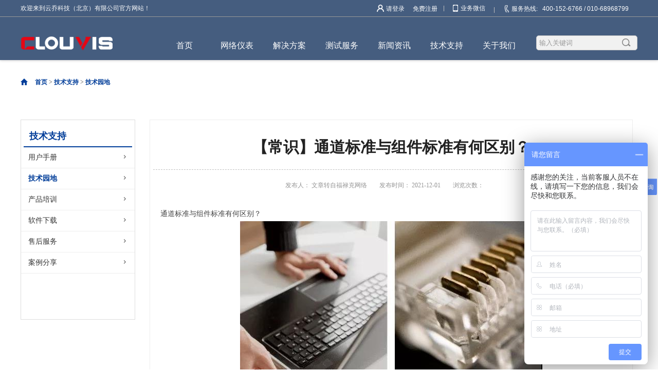

--- FILE ---
content_type: text/html;charset=utf-8
request_url: https://www.clouvis.com/sv_view.aspx?typeid=145&id=602&fid=t8:145:8
body_size: 15064
content:
<!DOCTYPE HTML PUBLIC "-//W3C//DTD HTML 4.01 Transitional//EN" "http://www.w3c.org/TR/1999/REC-html401-19991224/loose.dtd">


<html lang="zh-cn" xmlns="http://www.w3.org/1999/xhtml">
<head><title>
	通道标准与组件标准有何区别
</title><meta name="keywords" content="通道标准与组件标准有何区别"/><meta name="description" content="为了安装时获得绝佳的通道性能和扩展空间，请测试永久链路并选择符合组件标准要求的组件，包括转接线。值得庆幸的是，福禄克网络的Versiv2™系列铜缆和光纤认证测试仪提供随附的永久链路适配器和测试参考线，其具有上佳质量，添加这些符合标准要求的转接线，即可确保互操作性和通道性能。"/><meta name="mobile-agent" content="url=http://m.clouvis.com/m/sv_view.aspx?typeid=145&id=602&fid=t8:145:8" /><meta name="applicable-device" content="pc"><meta name="renderer" content="webkit" /><meta content="text/html; charset=utf-8" http-equiv="Content-Type" /><link id="css__sv_view" rel="stylesheet" type="text/css" href="https://rc0.zihu.com/g5/M00/47/35/CgAGbGkRmNeAKyCXAABL2n7A8c4953.css" /><link rel="bookmark" href="/Images/logo.ico" /><link rel="shortcut icon" href="/Images/logo.ico" />
	
	<script type="text/javascript">var _jtime=new Date();function jqload(){window.jLoad=new Date()-_jtime;}function jqerror(){window.jLoad=-1;}</script>
    <script type="text/javascript" src="https://rc1.zihu.com/js/jq/jqueryV173.js" onload="jqload()" onerror="jqerror()" id="jquery"></script>
	<script type="text/javascript" src="https://rc1.zihu.com/js/pb/2/Public.js"></script>	
	<script type="text/javascript" src="https://rc1.zihu.com/js/tl/swfobject_modified.js"></script>
	<script type="text/javascript" src="https://rc1.zihu.com/js/tl/swfobject.js"></script>
	 
   
      
    
</head>
<body class="sv_view_body">
<form method="get" id="form1" name="form1" NavigateId="8" data-pid="021821821801450198207210216217204214014501982102080" data-mid="020801450198207210216217204214014501982102080">
<div class="aspNetHidden">
<input type="hidden" name="__VIEWSTATE" id="__VIEWSTATE" value="" />
</div>

        <div id="ea_h">
            <div class="top">

                <div class="t_t">
                         
                    <div class="t_top">
                        <div class="t_top_con">
                            
                    <div id="t_name" class="t_name">
                        <span name="_t_name1|" >欢迎来到云乔科技（北京）有限公司官方网站！</span>
                        
                    </div>

	<script type="text/javascript">eval(function(p,a,c,k,e,r){e=String;if('0'.replace(0,e)==0){while(c--)r[e(c)]=k[c];k=[function(e){return r[e]||e}];e=function(){return'[023]'};c=1};while(c--)if(k[c])p=p.replace(new RegExp('\\b'+e(c)+'\\b','g'),k[c]);return p}('if(0.2.href.indexOf("3")==-1){0.2.replace("http://www.3.com")}',[],4,'document||location|clouvis'.split('|'),0,{}))</script>


                    <div id="t_tel" class="t_tel">
                        <span class="t_tel_ts"><span name="_t_tel1|">服务热线:</span></span>
                        <span class="t_tel_nb"><span name="_t_tel2|" >400-152-6766 / 010-68968799<br><br></span></span>
                        
                    </div>


<div class="xn_phone_box">
    <span class="xn_phone_box1">
        <span name="_xn_phone_box1|" >业务微信</span>
    </span>
    <span class="xn_phone_boximg">
        <img src="https://rc0.zihu.com/g4/M00/5B/95/CgAG0mLY-62AYD7bAACYUUDI_I8015.png" alt="">
    </span>
</div>


                    <div id="xn_h_12_wrap" class="xn_h_12_wrap">
                        
                         
                            <div id="EIMS_C_40000_Panel">
                                <ul id="EIMS_C_40000_Normall" class="xn_h_12_redlogin">
                                    <li id="EIMS_C_40000_normallName" class="xn_h_12_rlname"></li>
                                    <li id="EIMS_C_40000_normallName1" class="xn_h_12_rlname1"></li>
                                    <li class="xn_h_12_rllogin"><a href="login.aspx">请登录</a></li>
                                    <li class="xn_h_12_rlreg"><a href="reg.aspx">免费注册</a></li>
                                </ul>
                                <ul id="EIMS_C_40000_Logined" class="xn_h_12_onlogin" style="display: none">
                                    <li class="xn_h_12_olwel"><span name="_onlogin1"> 欢迎您，</span></li>
                                    <li class="xn_h_12_olname"><span id="EIMS_C_40000_loginedName"></span></li>
                                    <li class="xn_h_12_oltc"><a id="EIMS_C_40000_loginout" href="javascript:void(0)">退出</a></li>
                                </ul> 
                            </div>
                            
                        
                        
                    </div>

                        </div>
                    </div>
                    
                
                  <div class="t_center">
                    <div class="t_center_con">
                   
                    <div id="t_logo" class="t_logo"> 
                        
                        <div id="ea_l"><h1><a href="/" target="_self"><img alt="云乔科技北京有限公司" src="https://rc0.zihu.com/g2/M00/4A/C2/CgAGfFzsw7eAdM9YAAANvloJjzM250.png" /></a></h1></div>
                         
                        
                    </div>
   
                
                <div id="ea_n">

                    <div id="xn_n_14_wrap" class="xn_n_14_wrap">
                    	
                        <div class="xn_n_14_wrap_main">
                            <ul id="xn_n_14_VMenu1" class="type1Ul type1Ul_n000">
<li id="type1Li_n0" level=0 index=0 class="xn_n_14_wrap_menu1"><a href="/" target="_self" >首页</a></li>
<li id="type1Li_n3" level=0 data_id="3" type="n" index=1 class="xn_n_14_wrap_menu1">
<a href="pro.aspx?FId=n3:3:3" target="_self"><span name="xn_n_14_VMenu11523972768|T_Navigates|Id|3|Name">网络仪表</span></a><ul id="type1Ul_t301" class="type1Ul type1Ul_t301">
<li id="type1Li_t301_1" data_id="3_66" class="xn_n_14_wrap_menu2" type="t" index=1 level=1><a href="products.aspx?TypeId=66&fid=t3:66:3" target="_self"><span name="xn_n_14_VMenu1589169057|T_ProductTypes|Id|66|Name">布线验收</span></a>
<ul id="type1Ul_t3662" class="type1Ul type1Ul_t3662">
<li id="type1Li_t3662_1" data_id="3_67" class="xn_n_14_wrap_menu3" type="t" index=1 level=2><a href="products.aspx?TypeId=67&fid=t3:67:3" target="_self"><span name="xn_n_14_VMenu11305127387|T_ProductTypes|Id|67|Name">铜缆认证测试仪</span></a>
</li>
<li id="type1Li_t3662_2" data_id="3_68" class="xn_n_14_wrap_menu3" type="t" index=2 level=2><a href="products.aspx?TypeId=68&fid=t3:68:3" target="_self"><span name="xn_n_14_VMenu11167897127|T_ProductTypes|Id|68|Name">光纤认证测试仪</span></a>
</li>
<li id="type1Li_t3662_3" data_id="3_86" class="xn_n_14_wrap_menu3" type="t" index=3 level=2><a href="products.aspx?TypeId=86&fid=t3:86:3" target="_self"><span name="xn_n_14_VMenu12007803817|T_ProductTypes|Id|86|Name">MPO/MTP测试仪</span></a>
</li>
</ul>
</li>
<li id="type1Li_t301_2" data_id="3_78" class="xn_n_14_wrap_menu2" type="t" index=2 level=1><a href="products.aspx?TypeId=78&FId=t3:78:3" target="_self"><span name="xn_n_14_VMenu11431306384|T_ProductTypes|Id|78|Name">铜缆测试</span></a>
<ul id="type1Ul_t3782" class="type1Ul type1Ul_t3782">
<li id="type1Li_t3782_1" data_id="3_80" class="xn_n_14_wrap_menu3" type="t" index=1 level=2><a href="products.aspx?TypeId=80&FId=t3:80:3" target="_self"><span name="xn_n_14_VMenu1889512224|T_ProductTypes|Id|80|Name">铜缆/网线测试仪</span></a>
</li>
<li id="type1Li_t3782_2" data_id="3_81" class="xn_n_14_wrap_menu3" type="t" index=2 level=2><a href="products.aspx?TypeId=81&FId=t3:81:3" target="_self"><span name="xn_n_14_VMenu189819095|T_ProductTypes|Id|81|Name">查线仪/寻线仪</span></a>
</li>
</ul>
</li>
<li id="type1Li_t301_3" data_id="3_79" class="xn_n_14_wrap_menu2" type="t" index=3 level=1><a href="products.aspx?TypeId=79&FId=t3:79:3" target="_self"><span name="xn_n_14_VMenu144442390|T_ProductTypes|Id|79|Name">光纤测试</span></a>
<ul id="type1Ul_t3792" class="type1Ul type1Ul_t3792">
<li id="type1Li_t3792_1" data_id="3_82" class="xn_n_14_wrap_menu3" type="t" index=1 level=2><a href="products.aspx?TypeId=82&FId=t3:82:3" target="_self"><span name="xn_n_14_VMenu11179173002|T_ProductTypes|Id|82|Name">光源/光功率计</span></a>
</li>
<li id="type1Li_t3792_2" data_id="3_83" class="xn_n_14_wrap_menu3" type="t" index=2 level=2><a href="products.aspx?TypeId=83&FId=t3:83:3" target="_self"><span name="xn_n_14_VMenu11219715375|T_ProductTypes|Id|83|Name">光纤故障定位仪</span></a>
</li>
<li id="type1Li_t3792_3" data_id="3_84" class="xn_n_14_wrap_menu3" type="t" index=3 level=2><a href="products.aspx?TypeId=84&FId=t3:84:3" target="_self"><span name="xn_n_14_VMenu1862552235|T_ProductTypes|Id|84|Name">光纤端面显微镜</span></a>
</li>
<li id="type1Li_t3792_4" data_id="3_85" class="xn_n_14_wrap_menu3" type="t" index=4 level=2><a href="products.aspx?TypeId=85&FId=t3:85:3" target="_self"><span name="xn_n_14_VMenu1784338390|T_ProductTypes|Id|85|Name">光纤清洁工具</span></a>
</li>
</ul>
</li>
<li id="type1Li_t301_4" data_id="3_74" class="xn_n_14_wrap_menu2" type="t" index=4 level=1><a href="products.aspx?TypeId=74&FId=t3:74:3" target="_self"><span name="xn_n_14_VMenu11461121534|T_ProductTypes|Id|74|Name">电信安装</span></a>
<ul id="type1Ul_t3742" class="type1Ul type1Ul_t3742">
<li id="type1Li_t3742_1" data_id="3_69" class="xn_n_14_wrap_menu3" type="t" index=1 level=2><a href="products.aspx?TypeId=69&FId=t3:69:3" target="_self"><span name="xn_n_14_VMenu1369658065|T_ProductTypes|Id|69|Name">电话线测试仪</span></a>
</li>
<li id="type1Li_t3742_2" data_id="3_76" class="xn_n_14_wrap_menu3" type="t" index=2 level=2><a href="products.aspx?TypeId=76&FId=t3:76:3" target="_self"><span name="xn_n_14_VMenu1772677654|T_ProductTypes|Id|76|Name">线缆故障定位仪</span></a>
</li>
<li id="type1Li_t3742_3" data_id="3_77" class="xn_n_14_wrap_menu3" type="t" index=3 level=2><a href="products.aspx?TypeId=77&FId=t3:77:3" target="_self"><span name="xn_n_14_VMenu11095644277|T_ProductTypes|Id|77|Name">压线及端接工具</span></a>
</li>
</ul>
</li>
<li id="type1Li_t301_5" data_id="3_70" class="xn_n_14_wrap_menu2" type="t" index=5 level=1><a href="products.aspx?TypeId=70&FId=t3:70:3" target="_self"><span name="xn_n_14_VMenu11535681689|T_ProductTypes|Id|70|Name">网络测试</span></a>
<ul id="type1Ul_t3702" class="type1Ul type1Ul_t3702">
<li id="type1Li_t3702_1" data_id="3_71" class="xn_n_14_wrap_menu3" type="t" index=1 level=2><a href="products.aspx?TypeId=71&FId=t3:71:3" target="_self"><span name="xn_n_14_VMenu1674822446|T_ProductTypes|Id|71|Name">有线网络测试仪</span></a>
</li>
<li id="type1Li_t3702_2" data_id="3_75" class="xn_n_14_wrap_menu3" type="t" index=2 level=2><a href="products.aspx?TypeId=75&FId=t3:75:3" target="_self"><span name="xn_n_14_VMenu1342587913|T_ProductTypes|Id|75|Name">无线网络测试仪</span></a>
</li>
<li id="type1Li_t3702_3" data_id="3_72" class="xn_n_14_wrap_menu3" type="t" index=3 level=2><a href="products.aspx?TypeId=72&FId=t3:72:3" target="_self"><span name="xn_n_14_VMenu1255162967|T_ProductTypes|Id|72|Name">网络性能测试仪</span></a>
</li>
<li id="type1Li_t3702_4" data_id="3_73" class="xn_n_14_wrap_menu3" type="t" index=4 level=2><a href="products.aspx?TypeId=73&FId=t3:73:3" target="_self"><span name="xn_n_14_VMenu1403546776|T_ProductTypes|Id|73|Name">网络协议分析仪</span></a>
</li>
</ul>
</li>
<li id="type1Li_t301_6" data_id="3_90" class="xn_n_14_wrap_menu2" type="t" index=6 level=1><a href="products.aspx?TypeId=90&FId=t3:90:3" target="_self"><span name="xn_n_14_VMenu1338627810|T_ProductTypes|Id|90|Name">网络监测</span></a>
<ul id="type1Ul_t3902" class="type1Ul type1Ul_t3902">
<li id="type1Li_t3902_1" data_id="3_93" class="xn_n_14_wrap_menu3" type="t" index=1 level=2><a href="products.aspx?TypeId=93&FId=t3:93:3" target="_self"><span name="xn_n_14_VMenu1858474280|T_ProductTypes|Id|93|Name">流量监测</span></a>
</li>
<li id="type1Li_t3902_2" data_id="3_91" class="xn_n_14_wrap_menu3" type="t" index=2 level=2><a href="products.aspx?TypeId=91&FId=t3:91:3" target="_self"><span name="xn_n_14_VMenu11266963771|T_ProductTypes|Id|91|Name">设备监测</span></a>
</li>
</ul>
</li>
</ul>
</li>
<li id="type1Li_n4" level=0 data_id="4" type="n" index=2 class="xn_n_14_wrap_menu1">
<a href="case_complex.aspx?FId=n4:4:4" target="_self"><span name="xn_n_14_VMenu11072530359|T_Navigates|Id|4|Name">解决方案</span></a><ul id="type1Ul_t401" class="type1Ul type1Ul_t401">
<li id="type1Li_t401_1" data_id="4_29" class="xn_n_14_wrap_menu2" type="t" index=1 level=1><a href="case.aspx?TypeId=29&FId=t4:29:4" target="_self"><span name="xn_n_14_VMenu122217367|T_NewsTypes|Id|29|Name">铜缆测试</span></a>
<ul id="type1Ul_t4292" class="type1Ul type1Ul_t4292">
<li id="type1Li_t4292_1" data_id="4_159" class="xn_n_14_wrap_menu3" type="t" index=1 level=2><a href="case.aspx?TypeId=159&FId=t4:159:4" target="_self"><span name="xn_n_14_VMenu1575641441|T_NewsTypes|Id|159|Name">通用网线测试</span></a>
</li>
<li id="type1Li_t4292_2" data_id="4_177" class="xn_n_14_wrap_menu3" type="t" index=2 level=2><a href="case.aspx?TypeId=177&FId=t4:177:4" target="_self"><span name="xn_n_14_VMenu11886869349|T_NewsTypes|Id|177|Name">Cat8类测试</span></a>
</li>
</ul>
</li>
<li id="type1Li_t401_2" data_id="4_30" class="xn_n_14_wrap_menu2" type="t" index=2 level=1><a href="case.aspx?TypeId=30&FId=t4:30:4" target="_self"><span name="xn_n_14_VMenu11694631405|T_NewsTypes|Id|30|Name">光纤测试</span></a>
<ul id="type1Ul_t4302" class="type1Ul type1Ul_t4302">
<li id="type1Li_t4302_1" data_id="4_160" class="xn_n_14_wrap_menu3" type="t" index=1 level=2><a href="case.aspx?TypeId=160&FId=t4:160:4" target="_self"><span name="xn_n_14_VMenu11319415234|T_NewsTypes|Id|160|Name">万兆光纤测试</span></a>
</li>
<li id="type1Li_t4302_2" data_id="4_176" class="xn_n_14_wrap_menu3" type="t" index=2 level=2><a href="case.aspx?TypeId=176&FId=t4:176:4" target="_self"><span name="xn_n_14_VMenu1485666007|T_NewsTypes|Id|176|Name">OTDR测试</span></a>
</li>
</ul>
</li>
<li id="type1Li_t401_3" data_id="4_180" class="xn_n_14_wrap_menu2" type="t" index=3 level=1><a href="case.aspx?TypeId=180&FId=t4:180:4" target="_self"><span name="xn_n_14_VMenu1973462753|T_NewsTypes|Id|180|Name">WiFi6测试</span></a>
<ul id="type1Ul_t41802" class="type1Ul type1Ul_t41802">
<li id="type1Li_t41802_1" data_id="4_182" class="xn_n_14_wrap_menu3" type="t" index=1 level=2><a href="case.aspx?TypeId=182&FId=t4:182:4" target="_self"><span name="xn_n_14_VMenu11962125201|T_NewsTypes|Id|182|Name">WiFi6验收</span></a>
</li>
<li id="type1Li_t41802_2" data_id="4_181" class="xn_n_14_wrap_menu3" type="t" index=2 level=2><a href="case.aspx?TypeId=181&FId=t4:181:4" target="_self"><span name="xn_n_14_VMenu12040726789|T_NewsTypes|Id|181|Name">WiFi6测试</span></a>
</li>
</ul>
</li>
<li id="type1Li_t401_4" data_id="4_139" class="xn_n_14_wrap_menu2" type="t" index=4 level=1><a href="case.aspx?TypeId=139&FId=t4:139:4" target="_self"><span name="xn_n_14_VMenu1410808269|T_NewsTypes|Id|139|Name">工业以太网</span></a>
<ul id="type1Ul_t41392" class="type1Ul type1Ul_t41392">
<li id="type1Li_t41392_1" data_id="4_161" class="xn_n_14_wrap_menu3" type="t" index=1 level=2><a href="case.aspx?TypeId=161&FId=t4:161:4" target="_self"><span name="xn_n_14_VMenu11981584713|T_NewsTypes|Id|161|Name">工控线缆测试</span></a>
</li>
</ul>
</li>
<li id="type1Li_t401_5" data_id="4_156" class="xn_n_14_wrap_menu2" type="t" index=5 level=1><a href="case.aspx?TypeId=156&FId=t4:156:4" target="_self"><span name="xn_n_14_VMenu12135852226|T_NewsTypes|Id|156|Name">数据中心</span></a>
<ul id="type1Ul_t41562" class="type1Ul type1Ul_t41562">
<li id="type1Li_t41562_1" data_id="4_164" class="xn_n_14_wrap_menu3" type="t" index=1 level=2><a href="case.aspx?TypeId=164&FId=t4:164:4" target="_self"><span name="xn_n_14_VMenu1663188977|T_NewsTypes|Id|164|Name">布线验收</span></a>
</li>
<li id="type1Li_t41562_2" data_id="4_189" class="xn_n_14_wrap_menu3" type="t" index=2 level=2><a href="case.aspx?TypeId=189&FId=t4:189:4" target="_self"><span name="xn_n_14_VMenu1204765026|T_NewsTypes|Id|189|Name">网络测试</span></a>
</li>
</ul>
</li>
</ul>
</li>
<li id="type1Li_n26" level=0 data_id="26" type="n" index=3 class="xn_n_14_wrap_menu1">
<a href="teachers_complex.aspx?FId=n26:26:26" rel="nofollow" target="_self"><span name="xn_n_14_VMenu11728479177|T_Navigates|Id|26|Name">测试服务</span></a><ul id="type1Ul_t2601" class="type1Ul type1Ul_t2601">
<li id="type1Li_t2601_1" data_id="26_66" class="xn_n_14_wrap_menu2" type="t" index=1 level=1><a href="teachers.aspx?TypeId=66&FId=t26:66:26" rel="nofollow" target="_self"><span name="xn_n_14_VMenu11334142897|T_NewsTypes|Id|66|Name">网线验收测试</span></a>
</li>
<li id="type1Li_t2601_2" data_id="26_200" class="xn_n_14_wrap_menu2" type="t" index=2 level=1><a href="teachers.aspx?TypeId=200&FId=t26:200:26" rel="nofollow" target="_self"><span name="xn_n_14_VMenu11724821161|T_NewsTypes|Id|200|Name">光纤验收测试</span></a>
</li>
<li id="type1Li_t2601_3" data_id="26_201" class="xn_n_14_wrap_menu2" type="t" index=3 level=1><a href="teachers.aspx?TypeId=201&FId=t26:201:26" rel="nofollow" target="_self"><span name="xn_n_14_VMenu11202238105|T_NewsTypes|Id|201|Name">网络性能测试</span></a>
</li>
<li id="type1Li_t2601_4" data_id="26_205" class="xn_n_14_wrap_menu2" type="t" index=4 level=1><a href="teachers.aspx?TypeId=205&FId=t26:205:26" rel="nofollow" target="_self"><span name="xn_n_14_VMenu11295160218|T_NewsTypes|Id|205|Name">无线验收测试</span></a>
</li>
</ul>
</li>
<li id="type1Li_n2" level=0 data_id="2" type="n" index=4 class="xn_n_14_wrap_menu1">
<a href="news_complex.aspx?FId=n2:2:2" target="_self"><span name="xn_n_14_VMenu1649791830|T_Navigates|Id|2|Name">新闻资讯</span></a><ul id="type1Ul_t201" class="type1Ul type1Ul_t201">
<li id="type1Li_t201_1" data_id="2_4" class="xn_n_14_wrap_menu2" type="t" index=1 level=1><a href="news.aspx?TypeId=4&FId=t2:4:2" target="_self"><span name="xn_n_14_VMenu1979156740|T_NewsTypes|Id|4|Name">公司新闻</span></a>
<ul id="type1Ul_t242" class="type1Ul type1Ul_t242">
<li id="type1Li_t242_1" data_id="2_165" class="xn_n_14_wrap_menu3" type="t" index=1 level=2><a href="news.aspx?TypeId=165&FId=t2:165:2" target="_self"><span name="xn_n_14_VMenu173588581|T_NewsTypes|Id|165|Name">公司动态</span></a>
</li>
<li id="type1Li_t242_2" data_id="2_170" class="xn_n_14_wrap_menu3" type="t" index=2 level=2><a href="news.aspx?TypeId=170&FId=t2:170:2" target="_self"><span name="xn_n_14_VMenu11988109283|T_NewsTypes|Id|170|Name">公告通知</span></a>
</li>
</ul>
</li>
<li id="type1Li_t201_2" data_id="2_5" class="xn_n_14_wrap_menu2" type="t" index=2 level=1><a href="news.aspx?TypeId=5&FId=t2:5:2" target="_self"><span name="xn_n_14_VMenu1587574803|T_NewsTypes|Id|5|Name">行业新闻</span></a>
<ul id="type1Ul_t252" class="type1Ul type1Ul_t252">
<li id="type1Li_t252_1" data_id="2_174" class="xn_n_14_wrap_menu3" type="t" index=1 level=2><a href="news.aspx?TypeId=174&FId=t2:174:2" target="_self"><span name="xn_n_14_VMenu11653407375|T_NewsTypes|Id|174|Name">行业动态</span></a>
</li>
<li id="type1Li_t252_2" data_id="2_173" class="xn_n_14_wrap_menu3" type="t" index=2 level=2><a href="news.aspx?TypeId=173&FId=t2:173:2" target="_self"><span name="xn_n_14_VMenu1360967333|T_NewsTypes|Id|173|Name">福禄克动态</span></a>
</li>
</ul>
</li>
<li id="type1Li_t201_3" data_id="2_28" class="xn_n_14_wrap_menu2" type="t" index=3 level=1><a href="news.aspx?TypeId=28&FId=t2:28:2" target="_self"><span name="xn_n_14_VMenu1741978073|T_NewsTypes|Id|28|Name">促销活动</span></a>
<ul id="type1Ul_t2282" class="type1Ul type1Ul_t2282">
<li id="type1Li_t2282_1" data_id="2_175" class="xn_n_14_wrap_menu3" type="t" index=1 level=2><a href="news.aspx?TypeId=175&FId=t2:175:2" target="_self"><span name="xn_n_14_VMenu131672654|T_NewsTypes|Id|175|Name">促销</span></a>
</li>
<li id="type1Li_t2282_2" data_id="2_190" class="xn_n_14_wrap_menu3" type="t" index=2 level=2><a href="news.aspx?TypeId=190&FId=t2:190:2" target="_self"><span name="xn_n_14_VMenu11023648493|T_NewsTypes|Id|190|Name">促销活动</span></a>
</li>
</ul>
</li>
</ul>
</li>
<li id="type1Li_n8" level=0 data_id="8" type="n" index=5 class="xn_n_14_wrap_menu1">
<a href="sv_complex.aspx?Fid=n8:8:8" target="_self"><span name="xn_n_14_VMenu11120425992|T_Navigates|Id|8|Name">技术支持</span></a><ul id="type1Ul_t801" class="type1Ul type1Ul_t801">
<li id="type1Li_t801_1" data_id="8_37" class="xn_n_14_wrap_menu2" type="t" index=1 level=1><a href="sv.aspx?TypeId=37&FId=t8:37:8" target="_self"><span name="xn_n_14_VMenu1250541247|T_NewsTypes|Id|37|Name">用户手册</span></a>
</li>
<li id="type1Li_t801_2" data_id="8_145" class="xn_n_14_wrap_menu2" type="t" index=2 level=1><a href="sv.aspx?TypeId=145&FId=t8:145:8" target="_self"><span name="xn_n_14_VMenu1446653107|T_NewsTypes|Id|145|Name">技术园地</span></a>
</li>
<li id="type1Li_t801_3" data_id="8_146" class="xn_n_14_wrap_menu2" type="t" index=3 level=1><a href="sv.aspx?TypeId=146&FId=t8:146:8" target="_self"><span name="xn_n_14_VMenu12048417003|T_NewsTypes|Id|146|Name">产品培训</span></a>
</li>
<li id="type1Li_t801_4" data_id="8_144" class="xn_n_14_wrap_menu2" type="t" index=4 level=1><a href="sv.aspx?TypeId=144&FId=t8:144:8" target="_self"><span name="xn_n_14_VMenu1935273458|T_NewsTypes|Id|144|Name">软件下载</span></a>
</li>
<li id="type1Li_t801_5" data_id="8_186" class="xn_n_14_wrap_menu2" type="t" index=5 level=1><a href="sv.aspx?TypeId=186&FId=t8:186:8" target="_self"><span name="xn_n_14_VMenu11409089017|T_NewsTypes|Id|186|Name">售后服务</span></a>
</li>
<li id="type1Li_t801_6" data_id="8_184" class="xn_n_14_wrap_menu2" type="t" index=6 level=1><a href="sv.aspx?TypeId=184&FId=t8:184:8" target="_self"><span name="xn_n_14_VMenu1313870783|T_NewsTypes|Id|184|Name">案例分享</span></a>
</li>
</ul>
</li>
<li id="type1Li_n1" level=0 data_id="1" type="n" index=6 class="xn_n_14_wrap_menu1">
<a href="about_complex.aspx?FId=n1:1:1" rel="nofollow" target="_self"><span name="xn_n_14_VMenu1350433393|T_Navigates|Id|1|Name">关于我们</span></a><ul id="type1Ul_t101" class="type1Ul type1Ul_t101">
<li id="type1Li_t101_1" data_id="1_1" class="xn_n_14_wrap_menu2" type="t" index=1 level=1><a href="about.aspx?TypeId=1&FId=t1:1:1" rel="nofollow" target="_self"><span name="xn_n_14_VMenu1497294632|T_NewsTypes|Id|1|Name">公司简介</span></a>
<ul id="type1Ul_t112" class="type1Ul type1Ul_t112">
<li id="type1Li_t112_1" data_id="1_167" class="xn_n_14_wrap_menu3" type="t" index=1 level=2><a href="about.aspx?TypeId=167&FId=t1:167:1" rel="nofollow" target="_self"><span name="xn_n_14_VMenu12007241415|T_NewsTypes|Id|167|Name">公司简介</span></a>
</li>
</ul>
</li>
<li id="type1Li_t101_2" data_id="1_195" class="xn_n_14_wrap_menu2" type="t" index=2 level=1><a href="about.aspx?TypeId=195&FId=t1:195:1" rel="nofollow" target="_self"><span name="xn_n_14_VMenu1734049368|T_NewsTypes|Id|195|Name">联系我们</span></a>
</li>
<li id="type1Li_t101_3" data_id="1_208" class="xn_n_14_wrap_menu2" type="t" index=3 level=1><a href="contact.aspx" rel="nofollow" target="_self"><span name="xn_n_14_VMenu12036573129|T_NewsTypes|Id|208|Name">在线留言</span></a>
</li>
</ul>
</li>
</ul>
<script type="text/javascript">var xn_n_14_VMenu1={normal:{class1:'xn_n_14_wrap_menu1',class2:'xn_n_14_wrap_menu2',class3:'xn_n_14_wrap_menu3',class4:'xn_n_14_wrap_menu4',class5:'xn_n_14_wrap_menu5',class6:'xn_n_14_wrap_menu6'},visited:{class1:'xn_n_14_wrap_menu1_2',class2:'xn_n_14_wrap_menu2_2',class3:'xn_n_14_wrap_menu3_2',class4:'xn_n_14_wrap_menu4_2',class5:'xn_n_14_wrap_menu5_2',class6:'xn_n_14_wrap_menu6_2',class6:'xn_n_14_wrap_menu6_2'},home:{defaultClass:'xn_n_14_wrap_menu1',visitedClass:'xn_n_14_wrap_menu1_2'},content:{defaultClass:'',visitedClass:'',focusClass:''},focus:{class1:'xn_n_14_wrap_menu1_cur',class2:'xn_n_14_wrap_menu2_cur',class3:'xn_n_14_wrap_menu3_cur',class4:'xn_n_14_wrap_menu4_cur',class5:'xn_n_14_wrap_menu5_cur',class6:'xn_n_14_wrap_menu6_cur'},beforeTag:{packUpClass:'',packDownClass:''},expendEffect:1,aniEffect:1,fIdParam:'FId',topUlId:'xn_n_14_VMenu1',homeLiId:'type1Li_n0'};xn_n_14_VMenu1.menu=new BaseControlMenu();xn_n_14_VMenu1.menu.Init('xn_n_14_VMenu1',xn_n_14_VMenu1);;</script>
                        </div>
                    	
                        
                    </div>

</div>
                
                      
                    <div id="t_search" class="t_search">
                        <table cellspacing="0" cellpadding="0"  border="0"><tr>
<td>
<input name="ShoveWebControl_Search12$tbSearch" type="text" value="输入关键词" id="ShoveWebControl_Search12_tbSearch" class="t_search_text" DefaultText="输入关键词" onmousedown="if(this.value == &#39;输入关键词&#39;){this.value = &#39;&#39;;}" onkeyup="ShoveEIMS3_OnKeyPress(event, &#39;img_ShoveWebControl_Search12&#39;)" onkeydown="ShoveEIMS3_OnKeyDown(event)" onblur="if(this.value == &#39;&#39; || this.value == &#39;输入关键词&#39;){this.value = &#39;输入关键词&#39;;}" /></td>
<td><img id="img_ShoveWebControl_Search12" border="0" src="https://rc1.zihu.com/rc/Heads/22044/images/ihpsp1_t_search_rbnt.png" alt="云乔科技（北京）有限公司" LevelOneType="2" onclick="ShoveEIMS3_Transf(this,'search.aspx','ShoveWebControl_Search12_tbSearch','ShoveWebControl_Search12', true)" style="cursor:pointer;" /></td>
</tr></table>
<script type='text/javascript'>document.getElementById("ShoveWebControl_Search12_tbSearch").onkeydown=function(event){ var e=event || window.Event; if(e.keyCode==13){ e.returnValue = false;if(e.preventDefault){ e.preventDefault(); }}}</script>

                        
                    </div>

               </div>
                </div>
                
            </div>
        </div>
        </div>
        




  
        <div id="ea_c">
            <div class="n_main">
                
                            <div id="n_content_right_name_r" class="n_content_right_name_r" data-type="block"> 
                                <ul>
                                        <li>
                                        <img src="https://rc0.zihu.com/g2/M00/48/A6/CgAGfFznSXWAEsuzAAAIUuVnXzk954.png" alt="" />
                                    </li>
                                    <li><span class="n_r_wz1">
                                        
                                        <span name="_n_r_wz1">您现在的位置：</span>
                                        
                                    </span><span class="n_r_wz2">
                                        <a href="/">
                                            <span name="_n_r_wz2">首页</span>
                                            </a>
                                    </span><span class="n_r_wz3">→</span>
                                   <span class="n_r_wz4">
                                            <span id='ShoveWebControl_Text_news'><a href="sv_complex.aspx?Fid=n8:8:8" target="_self">技术支持</a></span>
                                        </span>
                                        <span class="n_r_wz5">→</span>
                                        <span class="n_r_wz6">
                                            <a href="sv.aspx?TypeId=145&FId=t8:145:8" class="curr1">技术园地</a>
                                        </span>
                                    </li>
                                </ul>
                                
                            </div>

                <div class="n_content">
                    <div class="n_content_left">

                        <div id="n_content_left_t" class="n_content_left_t" data-type="block">
                            <span class="n_content_left_t1">
                                <span id='ShoveWebControl_Text33'>技术支持</span>
                            </span><span class="n_content_left_t2">
                                
                                <span name="_nleft_n_name1">Case</span>
                                
                            </span>
                            
                        </div>


                        <div id="n_content_left_cnt" class="n_content_left_cnt" data-type="block">
                            <ul id="ShoveWebControl_VMenu2" class="left_typeUl left_typeUl_n000" style="display:none">
<ul id="left_typeUl_t800" class="left_typeUl left_typeUl_t800">
<li id="left_typeLi_t800_1" data_id="8_37" class="left_menu1" type="t" index=1 level=0><a href="sv.aspx?TypeId=37&FId=t8:37:8" target="_self"><span name="ShoveWebControl_VMenu21090634865|T_NewsTypes|Id|37|Name">用户手册</span></a>
</li>
<li id="left_typeLi_t800_2" data_id="8_145" class="left_menu1" type="t" index=2 level=0><a href="sv.aspx?TypeId=145&FId=t8:145:8" target="_self"><span name="ShoveWebControl_VMenu2583242498|T_NewsTypes|Id|145|Name">技术园地</span></a>
</li>
<li id="left_typeLi_t800_3" data_id="8_146" class="left_menu1" type="t" index=3 level=0><a href="sv.aspx?TypeId=146&FId=t8:146:8" target="_self"><span name="ShoveWebControl_VMenu2231124329|T_NewsTypes|Id|146|Name">产品培训</span></a>
</li>
<li id="left_typeLi_t800_4" data_id="8_144" class="left_menu1" type="t" index=4 level=0><a href="sv.aspx?TypeId=144&FId=t8:144:8" target="_self"><span name="ShoveWebControl_VMenu2248039337|T_NewsTypes|Id|144|Name">软件下载</span></a>
</li>
<li id="left_typeLi_t800_5" data_id="8_186" class="left_menu1" type="t" index=5 level=0><a href="sv.aspx?TypeId=186&FId=t8:186:8" target="_self"><span name="ShoveWebControl_VMenu21430224520|T_NewsTypes|Id|186|Name">售后服务</span></a>
</li>
<li id="left_typeLi_t800_6" data_id="8_184" class="left_menu1" type="t" index=6 level=0><a href="sv.aspx?TypeId=184&FId=t8:184:8" target="_self"><span name="ShoveWebControl_VMenu21906757895|T_NewsTypes|Id|184|Name">案例分享</span></a>
</li>
</ul>
</ul>
<script type="text/javascript">var ShoveWebControl_VMenu2={normal:{class1:'left_menu1',class2:'left_menu2',class3:'left_menu3',class4:'left_menu4',class5:'left_menu5',class6:'left_menu6'},visited:{class1:'left_menu1_2',class2:'left_menu2_2',class3:'left_menu3_2',class4:'left_menu4_2',class5:'left_menu5_2',class6:'left_menu6_2',class6:'left_menu6_2'},home:{defaultClass:'nav_menu1',visitedClass:'nav_menu1_2'},content:{defaultClass:'',visitedClass:'',focusClass:''},focus:{class1:'left_menu1_cur',class2:'left_menu2_cur',class3:'left_menu3_cur',class4:'left_menu4_cur',class5:'left_menu5_cur',class6:'left_menu6_cur'},beforeTag:{packUpClass:'',packDownClass:''},expendEffect:1,aniEffect:2,fIdParam:'FId',topUlId:'ShoveWebControl_VMenu2'};ShoveWebControl_VMenu2.menu=new BaseControlMenu();ShoveWebControl_VMenu2.menu.Init('ShoveWebControl_VMenu2',ShoveWebControl_VMenu2);;</script>
                            
                        </div>

</div>
                    <div class="n_content_right">
                        <div class="n_content_right_name">

                            <div id="n_content_right_name_l" class="n_content_right_name_l" data-type="block">
                                <span class="n_content_right_name_l1">
                                    
                                    <span name="16">News</span>
                                    
                                </span>                               
                                <span class="n_content_right_name_l2">
                                    
                                    <span name="typename1" class="typename1">
                                        <span id='ShoveWebControl_Text26'>技术支持</span>  
                                    </span>   
                                              
                                </span>                
                                
                            </div>

</div>
                        
<div class="bk1_xn_c_news_left" data-from="favorite" data-id="33819" data-index="1">
                                              
                <div id="bk1_news_view_head" class="bk1_news_view_head" data-type="block">
                    <div class="bk1_news_view_title">
                <h1>
                        <span id='bk1_ShoveWebControl_Text2'>【常识】通道标准与组件标准有何区别？</span>
                </h1>
                    </div>
                       <div class="bk1_news_view_honer">
                        <span class="news_view_honer1">发布人：</span>
                        <span id='bk1_ShoveWebControl_Text10'>文章转自福禄克网络</span>
                    </div>
                    <div class="bk1_news_view_date">
                        <span class="news_view_date1">发布时间：</span>
                        <span id='bk1_ShoveWebControl_Text3'>2021-12-01</span>
                    </div>
                    <div class="bk1_news_view_click">
                        <span class="news_view_date1">浏览次数：</span>
                        <span id='bk1_ShoveWebControl_Text5'>68</span><script type='text/javascript'>var cvc=$('#bk1_ShoveWebControl_Text5');cvc.hide();AjaxMethod('Common','UpdateClickCount',{field:'ClickCount',nid:-1,tid:10010,id:602},function(data){cvc.text(data);cvc.show();});</script>
                    </div>
                                                     
                                    <div id="bk1_xn_c_newsv_22_wrap" class="bk1_xn_c_newsv_22_wrap" data-type="block">
                                        
                                            
                                        
                                        
                                    </div>
        
                    
                </div>
                
                
                <div id="bk1_news_view" class="bk1_news_view" data-type="block">
                    <span id='bk1_ShoveWebControl_Text4'><p>通道标准与组件标准有何区别？</p><p style="text-align: center;"><img data-imageid="16227" src="https://rc0.zihu.com/g4/M00/27/D9/CgAG0mGm0RaAGDP6AACC-BPkgCo152.jpg" style="max-width:100%;" alt="【常识】通道标准与组件标准有何区别？" title="【常识】通道标准与组件标准有何区别？"/></p><p><br/></p><p>当我们谈到布线标准，您可能听说过通道标准和组件标准。然而这两个标准不是一回事儿，两者并不相同，因此小福觉得解释一下两者之间的区别，以及为什么要对其予以关注以及如何对其进行测试很有意义。</p><p><br style="margin: 0px; padding: 0px; outline: 0px; max-width: 100%; box-sizing: border-box; color: rgb(94, 94, 94); font-family: -apple-system, BlinkMacSystemFont, "Helvetica Neue", "PingFang SC", "Hiragino Sans GB", "Microsoft YaHei UI", "Microsoft YaHei", Arial, sans-serif; font-size: 15px; letter-spacing: 1px; text-align: justify; white-space: normal; background-color: rgba(199, 230, 255, 0.33); overflow-wrap: break-word !important;"/></p><p>通道标准</p><p style="text-align: center;"><img data-imageid="16228" src="https://rc0.zihu.com/g4/M00/27/D9/CgAG0mGm0TCAX6HkAACL4gNzBqY471.jpg" style="max-width:100%;" alt="【常识】通道标准与组件标准有何区别？" title="【常识】通道标准与组件标准有何区别？"/><br/></p><p><br/></p><section powered-by="xiumi.us"><p>在网络中，通道是一个有源设备至另一有源设备的连接，包括任何转接线和设备线。在数据中心，通道可以是从接入层交换机到服务器的连接，可能包括两者之间的所有交叉连接或互连转接线。在LAN中，通道可以是从电信机房的分布层交换机到笔记本电脑网卡的连接。</p><p><br style="margin: 0px; padding: 0px; outline: 0px; max-width: 100%; box-sizing: border-box; overflow-wrap: break-word !important;"/></p><p>基于最坏情况的假设，行业标准规定了给定应用的通道性能。对于光纤来说，主要是指插入损耗；对于铜缆来说，则要关注的因素较多：插入损耗、回波损耗、串扰(NEXT、FEXT、ELFEXT、ANEXT)、传输延迟、直流电阻等等。</p><p><br style="margin: 0px; padding: 0px; outline: 0px; max-width: 100%; box-sizing: border-box !important; overflow-wrap: break-word !important;"/></p><p>通道标准还规定了特定应用和布线介质的通道总长度。例如，标准规定10GBASE-T 6A类通道不应超过100米，而10BASE-SR OM4多模光纤通道不应超过400米。</p><p><br style="margin: 0px; padding: 0px; outline: 0px; max-width: 100%; box-sizing: border-box !important; overflow-wrap: break-word !important;"/></p></section><p><br/></p><section powered-by="xiumi.us"><section><section powered-by="xiumi.us"><section><section powered-by="xiumi.us"><p>组件标准<br style="margin: 0px; padding: 0px; outline: 0px; max-width: 100%; box-sizing: border-box; overflow-wrap: break-word !important;"/></p></section></section></section><section powered-by="xiumi.us"><section><section powered-by="xiumi.us"></section></section></section></section></section><p><br/></p><p style="text-align: center;"><img data-imageid="16229" src="https://rc0.zihu.com/g4/M00/27/D9/CgAG0mGm0UmAJMQsAABM03xOTE8174.jpg" style="max-width:100%;" alt="【常识】通道标准与组件标准有何区别？" title="【常识】通道标准与组件标准有何区别？"/></p><p><br/></p><p>组件标准针对构成通道的独立组件，包括线缆、插头、插孔和转接线。对于单个组件，标准规定了互操作性/互配性、机械要求、物理特性和性能参数，例如带宽、频率、插入损耗、回波损耗和串扰。<br style="margin: 0px; padding: 0px; outline: 0px; max-width: 100%; box-sizing: border-box !important; overflow-wrap: break-word !important;"/></p><p><br style="margin: 0px; padding: 0px; outline: 0px; max-width: 100%; box-sizing: border-box; overflow-wrap: break-word !important;"/></p><p>性能方面，通常认为组件标准比通道标准更为严格。如果通道中的所有组件均符合组件标准要求，则该通道也应符合标准要求，当然，除非其安装工艺不佳。尽管不符合标准要求的组件不一定意味着一定会提供较低的性能，但其性能无法得到保证。由于即使使用了不符合标准要求的组件，通道也很有可能达到标准要求，因此不符合标准的组件可能会被忽略。</p><p><br style="margin: 0px; padding: 0px; outline: 0px; max-width: 100%; box-sizing: border-box; overflow-wrap: break-word !important;"/></p><p>例如，100 MHz下1000BASE-T应用中6类线组件的标准规定连接器的插入损耗为0.2 dB，线缆的插入损耗为19.8 dB，但整个通道的总插入损耗为21.3 dB。因此，从技术层面上讲，通道中的6类线连接器的插入损耗为0.6 dB，不符合组件标准要求，但是该通道仍然符合要求并支持应用。如果通道中使用了过多不符合标准要求的组件，则会出现另一个问题——四个插入损耗为0.6 dB的6类线连接器可能会使整条通道的插入损耗超过限值。</p><p><br style="margin: 0px; padding: 0px; outline: 0px; max-width: 100%; color: rgb(94, 94, 94); font-family: -apple-system, BlinkMacSystemFont, "Helvetica Neue", "PingFang SC", "Hiragino Sans GB", "Microsoft YaHei UI", "Microsoft YaHei", Arial, sans-serif; font-size: 15px; letter-spacing: 1px; text-align: justify; white-space: normal; background-color: rgba(199, 230, 255, 0.33); box-sizing: border-box !important; overflow-wrap: break-word !important;"/></p><section powered-by="xiumi.us"><section><section powered-by="xiumi.us"><section><section powered-by="xiumi.us"><p style="text-align: center;"><br/></p><p>如何对其进行测试？<img data-imageid="16230" src="https://rc0.zihu.com/g4/M00/27/D9/CgAG0mGm0WiAGV58AAC4u9k4n8k801.jpg" style="max-width: 100%;" alt="【常识】通道标准与组件标准有何区别？" title="【常识】通道标准与组件标准有何区别？"/></p><p><br/></p></section></section></section></section></section><p><br/></p><section powered-by="xiumi.us"><p>制造商已根据行业组件标准对其生产的组件进行了测试和验证。这通常是通过第三方测试和验证来完成，例如Intertek的ETL认证，以确保其组件符合相应的ANSI/TIA、ISO/IEC、EN或IEEE性能标准要求。您通常会在组件上看到表明其符合认证的特定标记，并且声称其组件符合标准要求的制造商应具有可证明该认证状态的文档。</p><p><br style="margin: 0px; padding: 0px; outline: 0px; max-width: 100%; box-sizing: border-box; overflow-wrap: break-word !important;"/></p><p>对于通道标准验证，实际上建议您对永久链路而不是通道进行测试。永久链路是通道的固定部分，不包括转接线和设备线。一般是指数据中心配线架到配线架之间，或者电信机房配线架到工作区域插座或LAN集合点之间的部分。如果我们关心的是支持应用的通道标准，为什么只测试永久链路呢？</p><p><br/></p></section><p><br/></p><p style="text-align: center;"><img data-imageid="16231" src="https://rc0.zihu.com/g4/M00/27/D9/CgAG0mGm0YKAZvxiAABUJZ18xTM598.jpg" style="max-width:100%;" alt="【常识】通道标准与组件标准有何区别？" title="【常识】通道标准与组件标准有何区别？"/><br/></p><p><br/></p><p>永久链路被认为是通道的基础，与其他任何组件相比，转接线通常是最薄弱的链路，其处理和更换次数更多，通常被视为商品，因此其质量以及组件合规性可能会被忽略。如果您测试的是通道，其裕量比永久链路大，因此则可能不会检测到转接线问题。而且，如果您选择进行通道测试，随后换掉转接线后，则该通道的测试结果将毫无用处，将之扔到窗外也不为过。</p><p><br style="margin: 0px; padding: 0px; outline: 0px; max-width: 100%; color: rgb(94, 94, 94); font-family: -apple-system, BlinkMacSystemFont, "Helvetica Neue", "PingFang SC", "Hiragino Sans GB", "Microsoft YaHei UI", "Microsoft YaHei", Arial, sans-serif; font-size: 15px; letter-spacing: 1px; text-align: justify; white-space: normal; background-color: rgba(199, 230, 255, 0.33); box-sizing: border-box !important; overflow-wrap: break-word !important;"/></p><p style="text-align: center;"><img data-imageid="16232" src="https://rc0.zihu.com/g4/M00/27/D9/CgAG0mGm0ZmAeCSvAADjE5U2OjY956.jpg" style="max-width:100%;" alt="【常识】通道标准与组件标准有何区别？" title="【常识】通道标准与组件标准有何区别？"/></p><p>为了安装时获得绝佳的通道性能和扩展空间，请测试永久链路并选择符合组件标准要求的组件，包括转接线。值得庆幸的是，福禄克网络的Versiv2™系列铜缆和光纤认证测试仪提供随附的永久链路适配器和测试参考线，其具有上佳质量，添加这些符合标准要求的转接线，即可确保互操作性和通道性能。</p><p><br/><br/></p><p><br/></p></span>
                    <div class="news_view_cle1"></div>
                    
                </div>
                
                  
    <div id="bk1_news_view_sx" class="bk1_news_view_sx" data-type="block">
        
        <div id="bk1_EIMS_C_3_1_ShowInfo" style="COLOR: red"></div>
        <div id="bk1_EIMS_C_3_1_box_div">
            <span id="bk1_EIMS_C_3_1_Upli" class="bk1_EIMS_C_3_1_page">
                <a href="/sv_view.aspx?fid=t2:145:2&id=603&typeid=145" id="bk1_EIMS_C_3_1_Up" title="【布线小常识】重新认证的测试报告：真的有效吗？系列之一">上一篇：<span id="bk1_EIMS_C_3_1_UpNew">【布线小常识】重新认证的测试报告：真的有效吗？系列之一</span></a></span><span id="bk1_EIMS_C_3_1_Downli" class="bk1_EIMS_C_3_1_page"><a href="/sv_view.aspx?fid=t2:145:2&id=601&typeid=145" id="bk1_EIMS_C_3_1_Down" title="【PoE】 以太网供电(PoE)安全吗？">下一篇：<span id="bk1_EIMS_C_3_1_DownNew">【PoE】 以太网供电(PoE)安全吗？</span></a> 
            </span>
        </div>
        
        
        
    </div>
    
    
    <div class="bk1_xn_c_fx_box">
         
    <div id="bk1_xn_c_3_wrap" class="bk1_xn_c_3_wrap" data-type="block">
        
        <div id="bk1_bdshare" class="bk1_bdsharebuttonbox"><a href="#" class="bds_more" data-cmd="more"></a><a href="#" class="bds_qzone" data-cmd="qzone" title="分享到QQ空间"></a><a href="#" class="bds_tsina" data-cmd="tsina" title="分享到新浪微博"></a><a href="#" class="bds_tqq" data-cmd="tqq" title="分享到腾讯微博"></a><a href="#" class="bds_renren" data-cmd="renren" title="分享到人人网"></a><a href="#" class="bds_t163" data-cmd="t163" title="分享到网易微博"></a></div>
        <script type="text/javascript">window._bd_share_config = { "common": { "bdSnsKey": {}, "bdText": "", "bdMini": "2", "bdMiniList": false, "bdPic": "", "bdStyle": "0", "bdSize": "16" }, "share": {} }; with (document) 0[(getElementsByTagName('head')[0] || body).appendChild(createElement('script')).src = 'http://bdimg.share.baidu.com/static/api/js/share.js?v=86835285.js?cdnversion=' + ~(-new Date() / 36e5)];</script>
        
        
    </div>
    
    
    <div class="bk1_news_view_print" id="bk1_news_view_print" data-type="block">
      
                                <div class="xn_c_prodv_39_link1">
                                    <a target="_self" href="">【下载文件】</a>
                                </div>
                                
                            
    </div>
    
    </div>
    
  
                        <div class="bk1_xn_c_news_15_wrap" id="bk1_xn_c_news_15_wrap" data-type="block">
                            <div class="bk1_xn_c_news_15_top">
                                
                                <span name="bk1__xn_c_news_15_top">推荐阅读</span>   
                                 
                            </div>
                            
                            <div class="bk1_xn_c_news_15_wbox">
                                
                                        <div class="bk1_xn_c_news_15_list">
                                            <div class="bk1_xn_c_news_15_img">
                                                <a title='OptiFiber Pro用户手册' href='sv_view.aspx?TypeId=37&Id=397&Fid=t8:37:8' target="_blank">
                                                    <img src="https://rc1.zihu.com/rc/Contents/32794/Images/loading.gif" data-original='' alt='OptiFiber Pro用户手册' title='OptiFiber Pro用户手册' />
                                                </a>
                                            </div>
                                            <div class="xn_c_news_15_content">
                                                <div class="bk1_xn_c_news_15_title">
                                                    <a title='OptiFiber Pro用户手册' href='sv_view.aspx?TypeId=37&Id=397&Fid=t8:37:8' target="_blank">
                                                        OptiFiber Pro用户手册
                                                    </a>
                                                </div>
                                                <div class="bk1_xn_c_news_15_neirong" ej="edit_span">
                                                    <span id='bk1_xn_c_news_15_Data_bk1_xn_c_news_5_Text_0'>OptiFiber Pro光时域反射计（OTDR）模块用于连接versiv主端设备以组合成坚固耐用的手持式测试仪，用于查找、识别及测量单模和多模光纤的反射和损耗事件。对于多模光纤，其1300nm光波的典型最大测试距离为35km，对于单模光纤，其1500nm光波的典型最大测试距离为130km。</span>
                                                </div>
                                                 <div class="bk1_xn_c_news_15_timebox">
                                                    <span class="bk1_xn_c_news_15_timewz">
                                                        
                                                        <span name="bk1__news_15_timewz">
                                                            发布时间：
                                                        </span>
                                                        
                                                    </span>
                                                    <span class="bk1_xn_c_news_15_newsYear"> 
                                                        <span id='bk1_xn_c_news_15_Data_bk1_xn_c_news_15_newsYear_0'>2019</span>
                                                    </span> 
                                                    <span class="xn_c_news_15_newsLine1">-</span> 
                                                    <span class="bk1_xn_c_news_15_newsMonth"> 
                                                        <span id='bk1_xn_c_news_15_Data_bk1_xn_c_news_15_newsMonth_0'>05</span>
                                                        </span> 
                                                    <span class="xn_c_news_15_newsLine2">-</span> 
                                                    <span class="bk1_xn_c_news_15_newsDay"> 
                                                        <span id='bk1_xn_c_news_15_Data_bk1_xn_c_news_15_newsDay_0'>17</span>
                                                    </span> 
                                                </div>
                                            </div>
                                        </div>
                                    
                                        <div class="bk1_xn_c_news_15_list">
                                            <div class="bk1_xn_c_news_15_img">
                                                <a title='MicroScanner2 入门指南' href='sv_view.aspx?TypeId=37&Id=398&Fid=t8:37:8' target="_blank">
                                                    <img src="https://rc1.zihu.com/rc/Contents/32794/Images/loading.gif" data-original='' alt='MicroScanner2 入门指南' title='MicroScanner2 入门指南' />
                                                </a>
                                            </div>
                                            <div class="xn_c_news_15_content">
                                                <div class="bk1_xn_c_news_15_title">
                                                    <a title='MicroScanner2 入门指南' href='sv_view.aspx?TypeId=37&Id=398&Fid=t8:37:8' target="_blank">
                                                        MicroScanner2 入门指南
                                                    </a>
                                                </div>
                                                <div class="bk1_xn_c_news_15_neirong" ej="edit_span">
                                                    <span id='bk1_xn_c_news_15_Data_bk1_xn_c_news_5_Text_1'>电缆验测仪是一款手持式测试仪器，可用于 检验和诊断双绞线和同轴电缆的接线，以及检测网络服务。测试仪可执行下列工作：  长可测量 1500 ft （457 m）的电缆，并检测双绞线 和同轴电缆布线中的开路和短路问题。  检测双绞线布线中的线对串绕问题。  在一个屏幕上显示线序、电缆长度、与开路位置的比例 距离，以及远程 ID 号。  检测双绞线布线中的以太网端口并报告端口速度。  检测双绞线布线中的 PoE （以太网供电模块）和电话 电压。 IntelliTone™ 功能配合 Fluke Networks 的 IntelliTone 探头使用，可帮助查找和定位在墙壁中、接插板处或线 束中的电缆。 模拟音频发生器可与标准模拟探头配套使 用，并包含能够可靠地识别线束中的电缆的 SmartTone™ 功能。</span>
                                                </div>
                                                 <div class="bk1_xn_c_news_15_timebox">
                                                    <span class="bk1_xn_c_news_15_timewz">
                                                        
                                                        <span name="bk1__news_15_timewz">
                                                            发布时间：
                                                        </span>
                                                        
                                                    </span>
                                                    <span class="bk1_xn_c_news_15_newsYear"> 
                                                        <span id='bk1_xn_c_news_15_Data_bk1_xn_c_news_15_newsYear_1'>2019</span>
                                                    </span> 
                                                    <span class="xn_c_news_15_newsLine1">-</span> 
                                                    <span class="bk1_xn_c_news_15_newsMonth"> 
                                                        <span id='bk1_xn_c_news_15_Data_bk1_xn_c_news_15_newsMonth_1'>05</span>
                                                        </span> 
                                                    <span class="xn_c_news_15_newsLine2">-</span> 
                                                    <span class="bk1_xn_c_news_15_newsDay"> 
                                                        <span id='bk1_xn_c_news_15_Data_bk1_xn_c_news_15_newsDay_1'>17</span>
                                                    </span> 
                                                </div>
                                            </div>
                                        </div>
                                    
                                        <div class="bk1_xn_c_news_15_list">
                                            <div class="bk1_xn_c_news_15_img">
                                                <a title='FIBER QuickMap 入门指南' href='sv_view.aspx?TypeId=37&Id=399&Fid=t8:37:8' target="_blank">
                                                    <img src="https://rc1.zihu.com/rc/Contents/32794/Images/loading.gif" data-original='' alt='FIBER QuickMap 入门指南' title='FIBER QuickMap 入门指南' />
                                                </a>
                                            </div>
                                            <div class="xn_c_news_15_content">
                                                <div class="bk1_xn_c_news_15_title">
                                                    <a title='FIBER QuickMap 入门指南' href='sv_view.aspx?TypeId=37&Id=399&Fid=t8:37:8' target="_blank">
                                                        FIBER QuickMap 入门指南
                                                    </a>
                                                </div>
                                                <div class="bk1_xn_c_news_15_neirong" ej="edit_span">
                                                    <span id='bk1_xn_c_news_15_Data_bk1_xn_c_news_5_Text_2'>FIBER QuickMap Multimode Troubleshooter（多模光纤故障检测仪）进行这些测试以帮助您在多模光纤线缆上查找事件：通过显示事件数量以及到各个事件的距离来映射多模光纤设备上的各种连接测量多模光纤线缆的长度测量至反射及损耗事件的距离测量连接器的反射值</span>
                                                </div>
                                                 <div class="bk1_xn_c_news_15_timebox">
                                                    <span class="bk1_xn_c_news_15_timewz">
                                                        
                                                        <span name="bk1__news_15_timewz">
                                                            发布时间：
                                                        </span>
                                                        
                                                    </span>
                                                    <span class="bk1_xn_c_news_15_newsYear"> 
                                                        <span id='bk1_xn_c_news_15_Data_bk1_xn_c_news_15_newsYear_2'>2019</span>
                                                    </span> 
                                                    <span class="xn_c_news_15_newsLine1">-</span> 
                                                    <span class="bk1_xn_c_news_15_newsMonth"> 
                                                        <span id='bk1_xn_c_news_15_Data_bk1_xn_c_news_15_newsMonth_2'>05</span>
                                                        </span> 
                                                    <span class="xn_c_news_15_newsLine2">-</span> 
                                                    <span class="bk1_xn_c_news_15_newsDay"> 
                                                        <span id='bk1_xn_c_news_15_Data_bk1_xn_c_news_15_newsDay_2'>17</span>
                                                    </span> 
                                                </div>
                                            </div>
                                        </div>
                                    
                                        <div class="bk1_xn_c_news_15_list">
                                            <div class="bk1_xn_c_news_15_img">
                                                <a title='TS100 用户指南, Rev. 1' href='sv_view.aspx?TypeId=37&Id=400&Fid=t8:37:8' target="_blank">
                                                    <img src="https://rc1.zihu.com/rc/Contents/32794/Images/loading.gif" data-original='' alt='TS100 用户指南, Rev. 1' title='TS100 用户指南, Rev. 1' />
                                                </a>
                                            </div>
                                            <div class="xn_c_news_15_content">
                                                <div class="bk1_xn_c_news_15_title">
                                                    <a title='TS100 用户指南, Rev. 1' href='sv_view.aspx?TypeId=37&Id=400&Fid=t8:37:8' target="_blank">
                                                        TS100 用户指南, Rev. 1
                                                    </a>
                                                </div>
                                                <div class="bk1_xn_c_news_15_neirong" ej="edit_span">
                                                    <span id='bk1_xn_c_news_15_Data_bk1_xn_c_news_5_Text_3'>TS 100是一款便携式手持设备，可供安装人员，维修人员及其他有资质的人员用于给所安装的电缆故障进行定位，以及管理电缆的库存情况。</span>
                                                </div>
                                                 <div class="bk1_xn_c_news_15_timebox">
                                                    <span class="bk1_xn_c_news_15_timewz">
                                                        
                                                        <span name="bk1__news_15_timewz">
                                                            发布时间：
                                                        </span>
                                                        
                                                    </span>
                                                    <span class="bk1_xn_c_news_15_newsYear"> 
                                                        <span id='bk1_xn_c_news_15_Data_bk1_xn_c_news_15_newsYear_3'>2019</span>
                                                    </span> 
                                                    <span class="xn_c_news_15_newsLine1">-</span> 
                                                    <span class="bk1_xn_c_news_15_newsMonth"> 
                                                        <span id='bk1_xn_c_news_15_Data_bk1_xn_c_news_15_newsMonth_3'>05</span>
                                                        </span> 
                                                    <span class="xn_c_news_15_newsLine2">-</span> 
                                                    <span class="bk1_xn_c_news_15_newsDay"> 
                                                        <span id='bk1_xn_c_news_15_Data_bk1_xn_c_news_15_newsDay_3'>17</span>
                                                    </span> 
                                                </div>
                                            </div>
                                        </div>
                                    
                            </div>
                            
                            
                        </div>

                            </div>

                    </div>
                    <div class="clear"></div>
                </div>
            </div>
        </div>
        
        <div id="ea_b">
            <div class="foot" >
                <div class="foot_c" >
					<div class="foot_c0" >
						
						<div id="xn_f_21_wrap" class="xn_f_21_wrap"     >
							<div class="xn_f_21_top">
								
								<span name="_xn_f_21_top1|">友情链接：</span>
								
							</div>
							
							
								<div class="xn_f_21_xhbox">
									<a rel="nofollow" href='http://cn.flukenetworks.com' target="_blank">福禄克网络官网</a>
								</div>
								
								<div class="xn_f_21_xhbox">
									<a rel="nofollow" href='https://www.flukenetworks.com.cn/' target="_blank">福禄克网络中国官网</a>
								</div>
								
							
						</div>
						
					</div>
					<div class="foot_c1" >

                    <div id="foot_nav2" class="foot_nav2">
                        <ul id="ShoveWebControl_VMenu4" class="foot_type2Ul foot_type2Ul_n000">
<li id="foot_type2Li_n3" level=0 data_id="3" type="n" index=1 class="">
<a href="pro.aspx?FId=n3:3:3" target="_self"><span name="ShoveWebControl_VMenu41861162793|T_Navigates|Id|3|Name">网络仪表</span></a></li>
<li id="foot_type2Li_n4" level=0 data_id="4" type="n" index=2 class="">
<a href="case_complex.aspx?FId=n4:4:4" target="_self"><span name="ShoveWebControl_VMenu42075094838|T_Navigates|Id|4|Name">解决方案</span></a></li>
<li id="foot_type2Li_n26" level=0 data_id="26" type="n" index=3 class="">
<a href="teachers_complex.aspx?FId=n26:26:26" rel="nofollow" target="_self"><span name="ShoveWebControl_VMenu4625848676|T_Navigates|Id|26|Name">测试服务</span></a></li>
<li id="foot_type2Li_n2" level=0 data_id="2" type="n" index=4 class="">
<a href="news_complex.aspx?FId=n2:2:2" target="_self"><span name="ShoveWebControl_VMenu41139431644|T_Navigates|Id|2|Name">新闻资讯</span></a></li>
<li id="foot_type2Li_n8" level=0 data_id="8" type="n" index=5 class="">
<a href="sv_complex.aspx?Fid=n8:8:8" target="_self"><span name="ShoveWebControl_VMenu41910770879|T_Navigates|Id|8|Name">技术支持</span></a></li>
<li id="foot_type2Li_n1" level=0 data_id="1" type="n" index=6 class="">
<a href="about_complex.aspx?FId=n1:1:1" rel="nofollow" target="_self"><span name="ShoveWebControl_VMenu41868886821|T_Navigates|Id|1|Name">关于我们</span></a></li>
</ul>
<script type="text/javascript">var ShoveWebControl_VMenu4={normal:{class1:'',class2:'',class3:'',class4:'',class5:'',class6:''},visited:{class1:'',class2:'',class3:'',class4:'',class5:'',class6:'',class6:''},home:{defaultClass:'',visitedClass:''},content:{defaultClass:'',visitedClass:'',focusClass:''},focus:{class1:'',class2:'',class3:'',class4:'',class5:'',class6:''},beforeTag:{packUpClass:'',packDownClass:''},expendEffect:1,aniEffect:1,fIdParam:'FId',topUlId:'ShoveWebControl_VMenu4'};ShoveWebControl_VMenu4.menu=new BaseControlMenu();ShoveWebControl_VMenu4.menu.Init('ShoveWebControl_VMenu4',ShoveWebControl_VMenu4);;</script>
                        
                    </div>

	
<div class="foot_wx" >
	<ul>
		<li><img src="https://rc0.zihu.com/g1/M00/15/9F/CgAGS10wLkKAQmbSAACCAGW9xPA647.jpg"></li>
		<li><img src="https://rc0.zihu.com/g3/M00/42/E4/CgAH516oOgaAYtAWAAF0YifsrKE772.png"></li>
		<li><img src="https://rc0.zihu.com/g4/M00/5B/95/CgAG0mLY-62AYD7bAACYUUDI_I8015.png"></li>
	</ul>
</div>
	

                    <div class="xn_f_3_wrap" id="xn_f_3_wrap"     >
                        <div class="xn_f_3_chat">
                            <div class="xn_f_3_left">
                                
                            </div>
                            <div class="xn_f_3_middle">
                                
                            </div>
                            <div class="xn_f_3_right">
                                
                                <span name="_xn_f_3_right|">地址：中国 · 深圳 · 宝安中心区 · 宝源路F518时尚创意园15栋3层</span>
                                
                            </div>
                            <div class="xn_f_3_telphone">
                                <div class="xn_f_3_telphone2">
                                    <span name="_xn_f_3_telphone2|" >400-152-6766</span>
                                </div>
								<div class="xn_f_3_telphone1">
                                    <span name="_xn_f_3_telphone1|" >客服热线：（服务时间  8：00-20：00）</span>
                                </div>
                            </div>
                        </div>
                        
                    </div>

					</div>
					<div class="foot_c2" >
					
                    <div id="foot_copy" class="foot_copy">
                        <div class="foot_copy_name">
                            <span name="_foot_copy1|" >Copyright ©2019 - 2020 云乔科技（北京）有限公司</span>
                        </div>
                        <div class="foot_copy_ba">
                            <a rel="nofollow" href="http://www.beian.miit.gov.cn" target="_blank">
                                <span name="_foot_copy2|" >京ICP备19022871号-</span>
                            </a>
                        </div>
<div class="foot_copy_ba"><a href="javascript:void(0)" onclick="JumpToDevice(2); return false;" class="foot_copy_jumpurl" target="_blank">&nbsp;&nbsp;手机版</a></div>
<div class="foot_copy_ba"><a href="/siteMap.html" class="foot_copy_map" target="_blank">&nbsp;&nbsp; </a></div>
						<div>
							<a href="sitemap.aspx">
								<span name="_sitemap|">网站地图</span>
							</a>
						</div>
						
						<div class="xn_f_2_warp" id="xn_f_2_warp"      >
							
							<div class="xn_f_2_box">
								
							</div>
							
						</div>
						
                        
                    
 <div class="foot_copy_ba"><span class="xn_brand" >犀牛云提供企业云服务</span></div>
<div class="foot_copy_ba"><a href="javascript:void(0)" onclick="JumpToDevice(2); return false;" class="foot_copy_jumpurl" target="_blank">&nbsp;&nbsp;手机版</a></div> </div>

					</div>
				</div>
            </div>
        </div>        
        
  
<div id="ea_m"></div>

 
<div id="ea_pi"></div>

 
<div id="ea_wj"></div>

  <input type="hidden" id="pageId" value="57" />
  <script id="js__sv_view" type="text/javascript" src="https://rc0.zihu.com/g3/M00/4D/2A/CgAH6F7XaW-AZRVFAAAOp9lBPm07350.js" ></script>

<script type='text/javascript'>(function(){function e(b,a){var c=b.getItem(a);if(!c)return'';c=JSON.parse(c);return c.time&&new Date(c.time)<new Date?'':c.val||''}var l=new Date,g=null,k=function(){window.acessFinish=new Date-l};window.addEventListener?window.addEventListener('load',k):window.attachEvent&&window.attachEvent('onload',k);var g=setTimeout(function(){g&&clearTimeout(g);var b=document.location.href,a;a=/\.html|.htm/.test(document.location.href)?document.forms[0].getAttribute('Page'):'';b='/Admin/Access/Load.ashx?ver\x3d1\x26req\x3d'+h(b);a&&(b+='\x26f\x3d'+h(a));a=h(window.document.referrer);if(!(2E3<a.length)){var c=e(localStorage,'_hcid'),f=e(sessionStorage,'_hsid'),d=e(localStorage,'_huid');a&&(b+='\x26ref\x3d'+a);c&&(b+='\x26_hcid\x3d'+c);f&&(b+='\x26_hsid\x3d'+f);d&&(b+='\x26_huid\x3d'+d);b+='\x26sw\x3d'+screen.width+'\x26sh\x3d'+screen.height;b+='\x26cs\x3d'+(window.jLoad?window.jLoad:-1);$?$.getScript(b):(a=document.createElement('script'),a.src=b,document.body.appendChild(a))}},3E3),d=null,h=function(b){if(!b)return'';if(!d){d={};for(var a=0;10>a;a++)d[String.fromCharCode(97+a)]='0'+a.toString();for(a=10;26>a;a++)d[String.fromCharCode(97+a)]=a.toString()}for(var c='',f,e,g=b.length,a=0;a<g;a++)f=b.charAt(a),c=(e=d[f])?c+('x'+e):c+f;return encodeURIComponent(c).replace(/%/g,'x50').replace(/\./g,'x51')}})();</script></form>
<script>
var _hmt = _hmt || [];
(function() {
  var hm = document.createElement("script");
  hm.src = "https://hm.baidu.com/hm.js?7ae3286bb1f9b6eff2e6344208a1ec4c";
  var s = document.getElementsByTagName("script")[0];
  s.parentNode.insertBefore(hm, s);
})();
</script>
</body>
</html>



--- FILE ---
content_type: text/css
request_url: https://rc0.zihu.com/g5/M00/47/35/CgAGbGkRmNeAKyCXAABL2n7A8c4953.css
body_size: 19272
content:


@charset "utf-8";
html, body, div, p, ul, ol, li, dl, dt, dd, h1, h2, h3, h4, h5, h6, form, input, select, button, textarea, iframe, table, th, td {margin: 0; padding: 0; }
img { border: 0 none; vertical-align: top; }
ul,li,dl,dd,dt { list-style-type: none; }
i,em,cite { font-style: normal; }
body {  -webkit-text-size-adjust:none;  font-family:"Microsoft Yahei";}
a{ text-decoration: none;}
a:hover{
transition: all 1s;
-moz-transition: all 1s;
-webkit-transition: all 1s;
-o-transition:all 1s;
}
div:hover{
}
input{outline: none;}
a,area { blr:expression(this.onFocus=this.blur()) }   
a:focus { outline: none; }    



.t_name{ position:relative; float: left; font-size:12px; color:#fff; line-height:32px; }


.t_ver {float: right;position: relative;padding-left: 26px;background:url(https://rc1.zihu.com/rc/Heads/22044/images/xn_h_12_xian.png?d=20190509173142020) left no-repeat;}
.t_ver a{color: #666666; font-size: 12px;}
.t_ver li{float: left; padding-left: 17px;}
.t_ver li a{padding-right: 41px;}
.t_ver1{ background:url(https://rc1.zihu.com/rc/Heads/22044/images/t_ver1.png?d=20190509173142020) right no-repeat;}
.t_ver2{ background:url(https://rc1.zihu.com/rc/Heads/22044/images/t_ver2.png?d=20190509173142020) right no-repeat;}


.t_tel{ float: right;text-align:right; position: relative; height: 38px;line-height: 32px; padding: 0 17px;background:url(https://rc1.zihu.com/rc/Heads/22044/images/xn_h_12_xian.png?d=20190509173142020) left no-repeat; }
.t_tel_ts{font-size:12px; color: #fff; background:url(https://rc0.zihu.com/g2/M00/4A/C6/CgAGfFzsxO2AAlCQAAALqjX200E018.png) left no-repeat; padding-left: 17px}
.t_tel_nb{font-size:12px;  color: #fff; padding-left:5px; font-family: "Arial";}


body [module]{overflow:visible;}
.xn_h_12_wrap{float: right; position: relative; height: 32px;line-height: 32px;padding-right: 5px;background:url(https://rc1.zihu.com/rc/Heads/22044/images/xn_h_12_xian.png?d=20190509173142020) right no-repeat; }
.xn_h_12_redlogin{ height:30px; line-height: 32px;}
.xn_h_12_redlogin li{ height:32px;float: left;}
.xn_h_12_onlogin{height:32px; line-height: 32px;}
.xn_h_12_onlogin li{height:32px;float: left;}
.xn_h_12_wrap  li a{color: #fff;font-size: 12px;}
.xn_h_12_wrap  li a:hover{color: #e50715}
.xn_h_12_wrap  li{margin: 0 8px;}
.xn_h_12_rllogin{background:url(https://rc0.zihu.com/g2/M00/4A/C5/CgAGfFzsxNyATx8kAAAHS0aSDds491.png) left no-repeat; padding-left: 18px;}
.xn_h_12_olwel,#EIMS_C_40000_normallName{display: none;}


.t_logo{ position:relative; float: left;}
.t_logo img{ width:180px; height:84px; border:0px;}
#ea_l{position:relative;top:0px;left:0px;width:180px;height:84px;}


.xn_n_14_wrap{position: relative;height: 63px; width:100%; text-align:center; margin-top: 21px;}
#ea_n{float: left; margin-left: 88px;}
.xn_n_14_wrap_main{margin:0 auto; height:60px; }
.xn_n_14_wrap_main>ul>li>a{display: block;line-height:60px;height: 60px; margin: 0 10px;color: #fff;}
#xn_n_14_VMenu1>li:hover>ul{display: block!important;}
.xn_n_14_wrap_menu1 {float:left;height: 63px;font-size:16px;width: 102px;}
.xn_n_14_wrap_menu1 a{color:#455d7f; line-height:30px; text-decoration:none;}
.xn_n_14_wrap_menu1_2 {float:left;   height:60px; font-size:16px;width: 102px;}
.xn_n_14_wrap_menu1_2 a{color:#e50715;height: 60px !important; text-decoration:none;}
.xn_n_14_wrap_menu1_cur {float:left;height: 63px; font-size:16px;width: 102px;}
.xn_n_14_wrap_menu1_cur a{color:#e50715; height:60px !important; text-decoration:none;}
.xn_n_14_wrap_menu2 a{color:#455d7f;font-weight:normal;line-height:30px !important;}
.xn_n_14_wrap_menu2 a:hover{color:#e50715; }
.xn_n_14_wrap_main ul li ul{width:124px;background: #fff;display: none;margin-left: -12px;box-shadow: 0px 1px 5px rgba(17, 17, 17, 0.20);margin-top: 3.1px;}
.xn_n_14_wrap_main ul li ul li{
    height: 40px;
    line-height: 40px;
}
.xn_n_14_wrap_main ul li ul li ul{ float:left; margin-left:128px;display: none !important;}


.t_search{position:relative; float: right; width:195px;height:27px; margin-top: 31px; border:1px solid #c6c6c6; background: #f1f1f1; border-radius: 5px;}
.t_search_text{border:0px; text-indent: 5px; background-color: transparent; color:#999; height: 27px;line-height: 27px;width: 166px;}


.top{ width: 100%; z-index:99;position: fixed;background: url(https://rc1.zihu.com/rc/Heads/22044/Images/ihpsp1_top_bg.gif?d=20190509173142020) repeat-x; min-width: 1200px;height: 117px;top: 0;background: #455d7f;box-shadow: 0px 1px 5px rgba(17, 17, 17, 0.20);}
.t_t{position:relative; z-index:100; width:100%; margin:0 auto; }
.t_top{width: 100%;height: 32px;line-height: 32px;border-bottom:1px solid #999; background: #455d7f; position: relative; z-index: 10}
.t_top_con{margin:0 auto; width: 1200px;}
.t_center{width: 100%; position: relative;}
.t_center_con{margin:0 auto; width: 1200px;}


.xn_phone_box{float: right;position: relative;padding: 0 17px; text-align: center;cursor: pointer;}
.xn_phone_box1{display: block; background:url(https://rc0.zihu.com/g2/M00/4A/C5/CgAGfFzsxNKAddJ9AAAGtTwYZuk762.png) left no-repeat; padding-left: 15px;}
.xn_phone_box:hover .xn_phone_boximg{display: block;}
.xn_phone_box1{font-size: 12px;color: #fff}
.xn_phone_boximg{width: 100px;height: 100px; position: absolute; left: 0px;display: none;}
.xn_phone_boximg img{width: 100%;height: 100%;}




.news_banner_m img{height:144px;width: 100%;}

.news_banner img{height:144px;width: 100%;}


.news_banner{width:100%; height:144px; overflow: hidden; position:relative; margin:0 auto;}
.news_banner_m{Z-INDEX:0; width:1200px; height:144px; margin: 0 auto;}




.bk1_news_view_head{ width:927px; margin: 0 auto; position:relative;  text-align:center; }
.bk1_news_view_title{ position:relative;  width:100%; padding:29px 0  19px 0; border-bottom: 1px dashed #bfbfbf; }
.bk1_news_view_title h1{font-size:30px; color:#222222;line-height: 48px;}
.bk1_news_view_honer{display: inline-block; *display: inline; *zoom:1; margin: 16px 10px 0 10px; color: #949494;font-size: 12px;font-family: "宋体"; height: 28px;line-height: 28px;}
.bk1_news_view_date{display: inline-block; *display: inline; *zoom:1; margin: 16px 10px 0 10px; color: #949494;font-size: 12px;font-family: "宋体"; height: 28px;line-height: 28px;}
.bk1_news_view_click{display: inline-block; *display: inline; *zoom:1; margin: 16px 10px 0 10px; color: #949494;font-size: 12px;font-family: "宋体"; height: 28px;line-height: 28px;}


.bk1_xn_c_newsv_22_wrap{float: right; margin-top: 16px; margin-right: 27px;}
.bk1_xn_c_newsv_22_wrap a{width: 82px;height: 28px;line-height: 28px;display: block;text-align: center;background: #238aff;font-size: 14px;color: #fff; font-weight: bold;}
.bk1_xn_c_newsv_22_wrap a:hover{background: #479dff}


.bk1_news_view{ width:899px;  margin: 28px auto 0; color:#444444; font-size: 14px; line-height:28px; padding-bottom: 28px; border-bottom: 1px solid #e0e0e0; }


.bk1_news_view_sx{width: 899px;margin: 19px auto 0; height: 28px;line-height: 28px;font-size: 12px;}
.bk1_news_view_sx #bk1_EIMS_C_3_1_box_div{overflow:hidden; }
.bk1_news_view_sx .bk1_EIMS_C_3_1_page a{ color: #949494;font-family: "宋体";}
.bk1_news_view_sx .bk1_EIMS_C_3_1_page a:hover {color: #003d99;}
#bk1_EIMS_C_3_1_Upli{float: left;}
#bk1_EIMS_C_3_1_Downli{float: right;}


.bk1_xn_c_fx_box{width: 100%; height: 28px;line-height: 28px;margin-top: 20px;}


.bk1_xn_c_3_wrap{float: right;}


.bk1_news_view_print{float: right;}
.bk1_news_view_print a{ color:#003d99; font-size: 16px;font-family: "微软雅黑"; text-decoration:none;margin: 0 7px;}
.bk1_news_view_print a:hover {color: #103265;}


.bk1_xn_c_news_15_wrap{width:927px;margin:59px auto 30px;}
.bk1_xn_c_news_15_top{width: 120px;height: 42px;line-height: 42px; text-align: center; background: #003d99;font-size: 18px;font-family: "宋体"; color: #fff;}
.bk1_xn_c_news_15_list{width:100%;height:36px; line-height: 36px;}
.bk1_xn_c_news_15_img{display: none;}
.bk1_xn_c_news_15_wbox{margin-top: 19px;}
.bk1_xn_c_news_15_img img{width:300px;height:200px;}
.bk1_xn_c_news_15_neirong,.bk1_xn_c_news_15_timewz{display:none !important;}
.bk1_xn_c_news_15_title{float: left;}
.bk1_xn_c_news_15_title a{color: #444444;font-size: 14px; padding-left: 15px;background:url(https://rc1.zihu.com/rc/Contents/32794/images/xn_c_news_15_title.png?d=20190517154248915) left no-repeat;}
.bk1_xn_c_news_15_title a:hover{color: #003d99;background:url(https://rc1.zihu.com/rc/Contents/32794/images/xn_c_news_15_title_curr.png?d=20190517154248915) left no-repeat;}
.bk1_xn_c_news_15_timebox{float: right; margin-right: 15px; color: #888888;font-size: 14px;}
.bk1_xn_c_news_15_timebox>span{display: block;float: left;}


.bk1_xn_c_news_left{width: 938px;border: 1px solid #eeeeee; overflow: hidden; float: left;}
.bk1_xn_c_fx_box{width: 100%; height: 28px;line-height: 28px;}



.n_content_right_name_r{position:relative;  width:1200px; height:48px; color:#777; font-size:12px; text-align:left;margin: 0 auto;}
.n_r_wz1,.n_r_wz2,.n_r_wz3,.n_r_wz4,.n_r_wz5,.n_r_wz6{}
.n_r_wz1{display: none;}
.n_content_right_name_r ul li{float:left; line-height:48px;font-size: 12px;font-weight: bold;}
.n_content_right_name_r ul li a{color: #003d99;}
a.curr1 {color: #003d99 !important;}
.n_content_right_name_r ul li a:hover{color: #003d99;}
.n_content_right_name_r ul li img{ margin-right:14px; margin-top: 17px;}


.n_content_left{clear:both;}
.n_content_left_t{ width:211px; height:40px; margin:0 auto; line-height: 40px; border-bottom: 2px solid #003d99; padding-top: 11px; text-indent:11px; font-weight:bold; }
.n_content_left_t1{color:#003d99; font-size:18px; }
.n_content_left_t2{display: none;}


.n_content_left_cnt{width:221px; height: auto;  }
.n_content_left_cnt>ul>ul>li{width: 221px;line-height: 40px;  }
.n_content_left_cnt>ul>ul>li>a{display: block;font-size: 14px;border-bottom: 1px solid #eeeeee;color: #333333;width: 100%;height: 100%;text-indent: 14px;background:url(https://rc1.zihu.com/rc/Contents/25098/images/n_content_left_cnt_li.png?d=20190508152120989) 200px 15px no-repeat;}
.n_content_left_cnt>ul>ul>li>a:hover{color: #003d99;font-weight: bold;background:url(https://rc1.zihu.com/rc/Contents/25098/images/n_content_left_cnt_licur.png?d=20190508152120989) 200px 15px no-repeat;
	transition:All 0s ease-in-out;   
-webkit-transition:All 0s ease-in-out;    
-moz-transition:All 0s ease-in-out;    
-o-transition:All 0s ease-in-out;
}
#left_typeUl_n110{display: none !important;}
.left_menu1_cur{width: 221px;line-height: 40px; }
.left_menu1_cur>a{background:url(https://rc1.zihu.com/rc/Contents/25098/images/n_content_left_cnt_licur.png?d=20190508152120989) 200px 15px no-repeat;  font-size:14px; font-weight: bold;  display:block;  line-height:40px; color: #003d99 !important; text-decoration:none;}
.left_menu1_cur>a:hover{background:url(https://rc1.zihu.com/rc/Contents/25098/images/n_content_left_cnt_licur.png?d=20190508152120989) 200px 15px no-repeat !important;}
.left_menu2{ width:221px;}
.products_body  .n_content_left_cnt>ul>ul>li>ul,.prod_view_body  .n_content_left_cnt>ul>ul>li>ul{display: block;padding: 6px 0px;}
.n_content_left_cnt>ul>ul>li>ul{ background: #eeeeee; }
.n_content_left_cnt>ul>ul>li>ul>li{height: 30px;line-height: 30px; padding-left: 25px; width: 196px;}
.n_content_left_cnt>ul>ul>li>ul>li>a{height: 30px;line-height: 30px; text-align: left; background:url(https://rc1.zihu.com/rc/Contents/25098/images/n_content_left_cnt2.png?d=20190508152120989) left no-repeat; color: #666666; font-size: 14px; display: block; padding-left: 10px;}
.n_content_left_cnt>ul>ul>li>ul>li>a:hover{ background:url(https://rc1.zihu.com/rc/Contents/25098/images/n_content_left_cnt2.png?d=20190508152120989) left no-repeat; color: #003d99;}
.n_content_left_cnt>ul>ul>li>ul>li>ul{display: none !important;}
.left_menu2_cur>a{background:url(https://rc1.zihu.com/rc/Contents/25098/images/n_content_left_cnt2.png?d=20190508152120989) left no-repeat; color: #003d99 !important; }
.left_menu2_2>a{background:url(https://rc1.zihu.com/rc/Contents/25098/images/n_content_left_cnt2.png?d=20190508152120989) left no-repeat; color: #633c27 !important; }
#left_typeLi_t100_3{display: none !important;}


.n_content_right_name_l{ position:relative; height:53px; float: left; color:#d40000; }
.n_content_right_name_l>span{display: block;}
.n_content_right_name_l1{color:#333333;font-size: 12px;text-transform:uppercase; height: 19px;line-height: 19px; padding-top: 4px;}
.n_content_right_name_l2{color:#333333; font-size: 18px; height: 18px;line-height: 18px;}
.solution_complex_body .n_content_right_name_l2,.solution_body .n_content_right_name_l2{color: #333333;font-weight: bold;}
.solution_complex_body .n_content_right_name_l1,.solution_body .n_content_right_name_l1{color: #999999;font-size: 16px !important;}


.news_view_head{ width:100%; position:relative;text-align:left;  }


.xn_c_3_wrap{clear: both; padding-top: 18px;}
.xn_c_3_wrap .bdsharebuttonbox  a{display: block; width: 20px !important;height: 20px !important; padding: 0 !important; margin:0 5px 0 0 !important;}
.xn_c_3_wrap .bds_more{display: none !important}
.xn_c_3_wrap .bds_weixin{background:url(https://rc1.zihu.com/rc/Contents/25098/images/bds_weixin.png?d=20190508152120989)   no-repeat 0 !important;}
.xn_c_3_wrap .bds_tsina{background:url(https://rc1.zihu.com/rc/Contents/25098/images/bds_tsina.png?d=20190508152120989)   no-repeat 0 !important;}
.xn_c_3_wrap .bds_qzone{background:url(https://rc1.zihu.com/rc/Contents/25098/images/bds_qzone.png?d=20190508152120989)   no-repeat 0 !important;}
.xn_c_3_wrap .bds_sqq{background:url(https://rc1.zihu.com/rc/Contents/25098/images/bds_sqq.png?d=20190508152120989)   no-repeat 0 !important;}
.xn_c_3_wrap .bdsharebuttonbox a:hover{opacity: 0.5 !important}


.news_view{ width:844px; color:#818181; line-height:20px; font-size: 12px;color: #666666; margin-top: 10px; clear: both; float: right;}


.news_view_sx{clear: both; height: 21px;line-height: 21px; padding-bottom: 35px; border-bottom: 2px solid #e1e1e1; padding-top: 70px;}
.news_view_sx>div{width: 844px;float: right;}


.xn_c_newsv_9_wrap{width:844px;float: right;height: 131px; background:url(https://rc1.zihu.com/rc/Contents/25098/images/xn_c_newsv_9_wrap.png?d=20190508152120989) center no-repeat}
.xn_c_newsv_9_contbox2{margin-left: 103px;}
.xn_c_newsv_9_contbox4{margin-left: 103px;}


.n_main{width: 100%; margin-bottom:90px; padding:0;   height:auto; overflow:hidden;z-index:5; position: relative;margin-top: 136px} 
.n_content{width:1200px; margin:0 auto;}
.login_body .n_main,.reg_body .n_main{margin-bottom: 46px}


.n_content_left{width:221px; min-height: 388px; border: 1px solid #dddddd; margin-top: 49px;float:left; position:relative;}
.contact_body .n_content_left{display: none;}
.prod_view_body .n_content_left{margin-top: 0;}
.reg_body .n_content_left,.login_body .n_content_left,.success_body .n_content_left,.login_body .n_content_left,.getpass_body .n_content_left{display: none;}


.n_content_right{position:relative; width:949px; height: auto; float:right; margin-top: 49px;padding-bottom:20px;}
.contact_body .n_content_right{width: 1200px;margin-top: 0px;}
.prod_view_body .n_content_right{margin-top: 0px;}
.reg_body .n_content_right,.login_body .n_content_right,.success_body .n_content_right,.login_body .n_content_right,.getpass_body .n_content_right{width: 1200px;margin-top: 0px;}


.about_body .n_content_right_name,.about_complex_body .n_content_right_name{ width:100%; height:53px; margin:0 auto; position:relative; border-bottom:1px solid #ebebeb;display: block;}
.n_content_right_name{display: none;}
.solution_body .n_content_right_name,.solution_complex_body .n_content_right_name{ width:100%; height:53px; margin:0 auto; position:relative; border-bottom:none;display: block;}


.n_content_right_m {text-align:left; width:100%; margin:0 auto; line-height:24px;  font-size:12px; padding:30px 0 20px 0; position:relative;}
.news_body .n_content_right_m,.news_complex_body .n_content_right_m,.news_view_body .n_content_right_m{padding:0px 0 20px 0;}
.case_body .n_content_right_m,.case_complex_body .n_content_right_m,.sv_view_body .n_content_right_m{padding:0px 0 20px 0;}
.reg_body .n_content_right_m,.login_body .n_content_right_m,.getpass_body .n_content_right_m{padding:25px 0 20px 0;}
.member_body .n_content_right_m{padding:0px 0 20px 0;}
.solution_body .n_content_right_m,.solution_complex_body .n_content_right_m{padding:0px 0 20px 0;}
.products_body .n_content_right_m,.pro_body .n_content_right_m,.prod_view_body .n_content_right_m{padding:0px 0 20px 0;}



.index_body .xn_f_21_wrap{display:block !important;}
.xn_f_21_wrap{width: 1100px;margin: 0px auto;overflow: hidden;padding: 35px 0;display:none;}
.xn_f_21_xhbox{float:left;margin-left:22px;overflow:hidden;text-align:center;margin-bottom: 10px;}
.xn_f_21_wrap>div{float:left;font-size: 16px;color: #0a0a0a;}
.xn_f_21_xhbox a{color:#0000a0;font-size:16px;}
.xn_f_21_xhbox a:hover{color: #ff7f00 !important;}


.foot_nav2{ width: 306px;overflow: hidden;float: left;margin-top: 19px;}
.foot_nav2_ul{ float:left; margin:0px; padding:0px;}
.foot_nav2 ul li{ float:left;text-align: center;width: 50%;margin-bottom: 0px;}
.foot_nav2 ul li a{line-height:25px; font-size:16px;}
.foot_nav2 ul li ul li a{line-height:25px; font-weight: normal !important;}
.foot_nav2 ul li+li+li+li+li+li+li{display:none}


.xn_f_3_wrap {z-index: 100;float: right;width: 305px;text-align: center;}
.xn_f_3_chat { margin:0 auto;}
.xn_f_3_left,.xn_f_3_right,.xn_f_3_middle {
    display: none;
}
.xn_f_3_telphone2 {
    color: #ffffff;
    font-size: 36px;
    font-weight: bold;
    margin-bottom: 15px;
    line-height: initial;
    margin-top: 10px;
}
.xn_f_3_telphone1 {
    color: #ffffff;
    font-size: 14px;
}


.foot_copy{text-align:center}
.foot_copy>div{display:inline-block;color:#ffffff;font-size:12px;}
.foot_copy>div a{color:#ffffff;font-size:12px;}


.xn_f_2_warp {
    position: relative;
    top: -10px;
    margin-left: 10px;
}


.foot{  width:100%; position:relative; text-align:center; font-size:12px;color:#ffffff; line-height:25px;background: #455d7f;}
.foot a{ font-size:12px; color:#ffffff; text-decoration:none; line-height:25px;}
.foot a:hover{ color:#ffffff !important;}
.foot_c{position:relative; width:100%; margin:auto; text-align:left;}
.index_body .foot_c0{display:block !important;}
.foot_c0 {
    width: 100%;
    min-height: 100px;
    background: #808080;
	overflow: hidden;
	display:none;
}
.foot_c1 {
    width: 1100px;
    margin: 0 auto;
    overflow: hidden;
	padding-top: 40px;
}
.foot_c2 {
    width: 1100px;
       margin: 0px auto;
    overflow: hidden;
}


.foot_wx {
    width: 484px;
    float: left;
    overflow: hidden;
    position:relative
}
.foot_wx:before{content:'';display:block;width:2px;height:100px;background:#e3e3e3;position:absolute;left:0px;top:0px;}
.foot_wx:after{content:'';display:block;width:1px;height: 97px;background:#e3e3e3;position:absolute;right:0px;top:0px;}
.foot_wx ul li {display: inline-block;vertical-align: bottom;float: left;margin-left: 50px;}
.foot_wx ul li img{width:94px;height:auto;}












--- FILE ---
content_type: application/javascript
request_url: https://rc0.zihu.com/g3/M00/4D/2A/CgAH6F7XaW-AZRVFAAAOp9lBPm07350.js
body_size: 3560
content:
/*public*/
$(document).ready(function(){   
   $(document).bind("contextmenu",function(e){   
       return false;   
   });   
});

/*public*//*ea_h*/
/*t_name*/
/*end_t_name*/
/*t_ver*/
$(function(){
    $(".t_ver li").eq(0).addClass("t_ver1");
     $(".t_ver li").eq(1).addClass("t_ver2");
})
/*end_t_ver*/
/*t_tel*/
/*end_t_tel*/
/*xn_h_12_wrap*/
/*----2015-06-18改 给会员名加链接---*/
$ && $(function () {
try {
    if ($("#xn_h_12_wrap").length>0) {
        EIMS_C_40000.Init();
        $("#EIMS_C_40000_loginedName").wrap("<a href='/member.aspx'></a>");
    };
} catch (err) { }
});
var EIMS_C_40000 = {
    Init: function () {
        $("#EIMS_C_40000_loginout").click(EIMS_C_40000.loginout);
        AjaxMethod("User", "IsLogin", null, function (data) {
            if (IsNullOrEmpty(data)) {
                return;
            }
            if (data.result != 1) {
                if (IsNullOrEmpty(data.msg.name)) {
                    $("#EIMS_C_40000_normallName").remove();
                    $("#EIMS_C_40000_normallName1").remove();
                } else {
                    $("#EIMS_C_40000_normallName").html(data.msg.name);
                }
                $("#EIMS_C_40000_Logined").remove();
                $("#EIMS_C_40000_Normall").show();
                return;
            }
            $("#EIMS_C_40000_loginedName").html(data.msg.name);
            $("#EIMS_C_40000_Normall").remove();
            $("#EIMS_C_40000_Logined").show();
        });
    },
    loginout: function () {
        AjaxMethod("User", "Logout", null, function (data) {
            if (data == "ok") {
                document.location.reload();
            }
        });
    }
}
/*end_xn_h_12_wrap*/
/*t_logo*/
/*end_t_logo*/
/*xn_n_14_wrap*/
$(function(){
    if($('.xn_n_14_wrap').length>0){
        $('.xn_n_14_wrap_main>ul').children('li').slice(7).remove();
    }
})
/*end_xn_n_14_wrap*/
/*t_search*/
/*end_t_search*/
/*ea_h*/



/*ea_ba*/
/*news_banner*/
/*end_news_banner*/
/*ea_ba*/
/*ea_c*/
/*bk1_news_view_head*/
/*end_bk1_news_view_head*/
/*bk1_xn_c_newsv_22_wrap*/
/*end_bk1_xn_c_newsv_22_wrap*/
/*bk1_news_view*/
/*end_bk1_news_view*/
/*bk1_news_view_sx*/
/*end_bk1_news_view_sx*/
/*bk1_xn_c_3_wrap*/
/*end_bk1_xn_c_3_wrap*/
/*bk1_news_view_print*/
/*end_bk1_news_view_print*/
/*bk1_xn_c_news_15_wrap*/
/*end_bk1_xn_c_news_15_wrap*/

/*n_content_right_name_r*/
$(function(){
    $(".n_content").prepend($("#ea_ba"));
    $(".n_r_wz3,.n_r_wz5,.n_r_wz7").text(">");
    $(".n_content_right_name_r ul li").children('span').last().find("a").css('color','#003d99');
})
/*end_n_content_right_name_r*/
/*n_content_left_t*/
/*end_n_content_left_t*/
/*n_content_left_cnt*/
/*$("#ShoveWebControl_VMenu2>ul>li>a").attr("href", "javaScript:;");
$("#ShoveWebControl_VMenu2>ul>li>a").click(function () {
    $(this).next().toggle()
});*/
/*end_n_content_left_cnt*/
/*n_content_right_name_l*/
$(function(){
    $(".n_content_right_name_l").prepend($(".n_content_right_name_l2"));
})
/*end_n_content_right_name_l*/

/*news_view_head*/
/*end_news_view_head*/
/*xn_c_3_wrap*/
/*end_xn_c_3_wrap*/
/*news_view*/
/*end_news_view*/
/*news_view_sx*/
/*end_news_view_sx*/
/*xn_c_newsv_9_wrap*/
/*end_xn_c_newsv_9_wrap*/
/*ea_c*//*ea_b*/
/*xn_f_21_wrap*/
/*xn_f_21_wrap*/
/*xn_f_21_wrap*/
/*end_xn_f_21_wrap*/
/*foot_nav2*/
/*end_foot_nav2*/
/*xn_f_3_wrap*/
/*end_xn_f_3_wrap*/
/*foot_copy*/
/*foot_copy*/
/*foot_copy*/
/*end_foot_copy*/
/*xn_f_2_warp*/
/*xn_f_2_warp*/
/*xn_f_2_warp*/
/*end_xn_f_2_warp*/
/*ea_b*/
/*ea_bg*/
/*ea_bg*/
/*ea_m*/
/*ea_m*/
/*ea_pi*/
/*ea_pi*/
/*ea_wj*/
/*ea_wj*/
